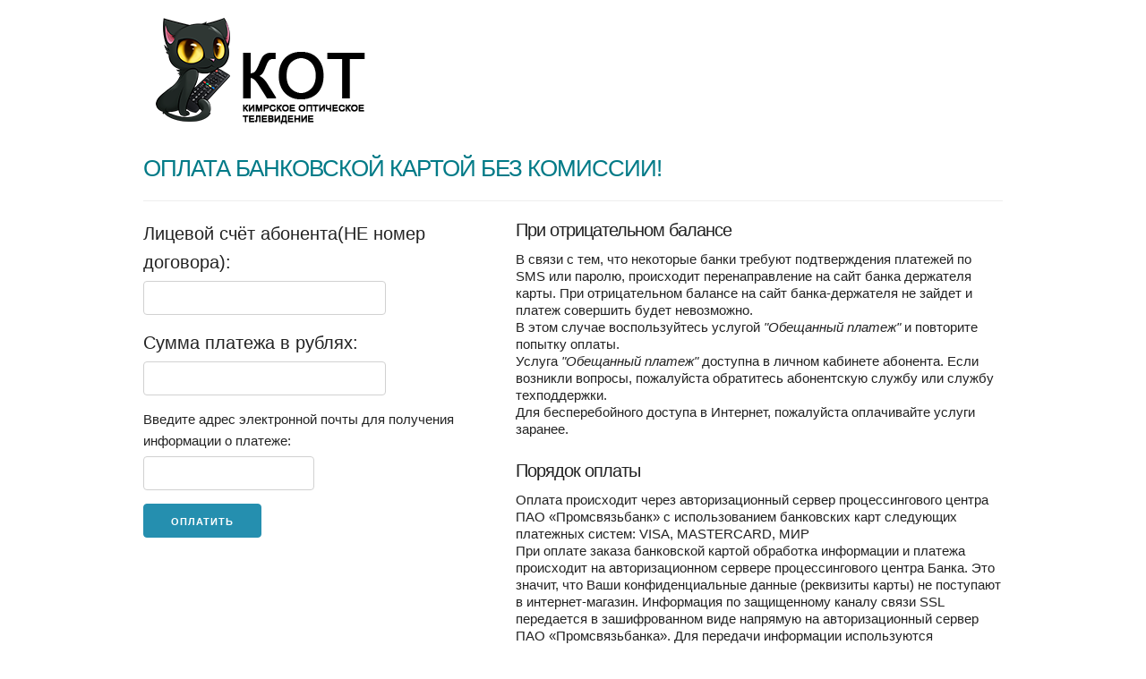

--- FILE ---
content_type: text/html; charset=UTF-8
request_url: https://xn--1-ttbmq.xn--p1ai/pay/pr/
body_size: 2659
content:

<!DOCTYPE html>
<html lang="ru">
<head>
	<meta charset="UTF-8">
	<meta name="viewport" content="width=device-width, initial-scale=1">
	<meta name="description" content="1КОТ.РФ Онлайн оплата банковской картой без комиссии">
	<title>1КОТ.РФ - онлайн оплата банковской картой</title>

	<link rel="shortcut icon" href="images/favicon.ico" />
	<link rel="stylesheet" href="css/skeleton.css">
	<link rel="stylesheet" href="css/custom.css">
</head>
<body>
<!-- 	<body onload="this.document.forms.payform.ORDER.value=calc_timestamp();"> -->

		<div class="container">
			<div class="logo">
				<a href="/pay"><img src="./images/1kot-logo.png" alt="КОТ.РФ logo" /></a>
				<h1>Оплата банковской картой без комиссии!</h1>
			</div>
			<div class="row main">
				<div class="five columns">
					<form method="POST" action="https://3ds.payment.ru/cgi-bin/cgi_link" id="payform">
						<!-- <form method="POST" action="https://test.3ds.payment.ru/cgi-bin/cgi_link" id="payform"> -->
							<div>
								<p class="error empty dNone">Пожалуйста, проверьте правильность заполения всех полей.</p>
								<p class="error contract_num dNone">Номер лицевого счёта не существует, пожалуйста, проверьте правильность ввода.</p>
								<label for="CONTRACT_NUMBER">Лицевой счёт абонента(НЕ номер договора):</label>
								<input type="TEXT" class="contract_number" name="CONTRACT_NUMBER" id="CONTRACT_NUMBER" value="" size="30" maxlength="14">
							</div>
							<div>
								<label for="AMOUNT">Сумма платежа в рублях:</label>
								<input type="TEXT" class="amount number" name="AMOUNT" value="" id="AMOUNT" size="30" maxlength="5">
								<input type="TEXT" class="dNone" name="CURRENCY" id="CURRENCY" value="" size="3" maxlength="3">
								<input type="TEXT" class="dNone" name="ORDER" id="ORDER" value="" size="32" maxlength="32">
								<input type="TEXT" class="dNone" name="DESC" id="DESC" value="" size="18" maxlength="18">
								<input type="TEXT" class="dNone" name="TERMINAL" id="TERMINAL" value="" size="8" maxlength="8">
								<input type="TEXT" class="dNone" name="TRTYPE" id="TRTYPE" value="" size="2" maxlength="2">
								<input type="TEXT" class="dNone" name="MERCH_NAME" id="MERCH_NAME" value="">
								<input type="TEXT" class="dNone" name="MERCHANT" id="MERCHANT" value="">
								<label for="EMAIL" class="email">Введите адрес электронной почты для получения информации о платеже:</label>
								<p class="error email dNone">Неверный E-MAIL</p>
								<input type="TEXT" class="" name="EMAIL" id="EMAIL" value="">
								<input type="TEXT" class="dNone" name="TIMESTAMP" id="TIMESTAMP" value="">
								<input type="TEXT" class="dNone" name="NONCE" id="NONCE" value="">
								<input type="TEXT" class="dNone" name="BACKREF" id="BACKREF" value="">
								<input type="TEXT" class="dNone" name="P_SIGN" id="P_SIGN" value="">
								<input type="TEXT" class="dNone" name="CARDHOLDER_NOTIFY" id="CARDHOLDER_NOTIFY" value="EMAIL">


							</div>
							<input class="button-primary" type="SUBMIT" value="Оплатить" name="SUBMIT" id="SUBMIT">
						</form>
					</div>
					<div class="seven columns info">
						<h2>При отрицательном балансе</h2>
						<p>В связи с тем, что некоторые банки требуют подтверждения платежей по SMS или паролю, происходит перенаправление на сайт банка держателя карты. При отрицательном балансе на сайт банка-держателя не зайдет и платеж совершить будет невозможно.<br />
							В этом случае воспользуйтесь услугой <i>"Обещанный платеж"</i> и повторите попытку оплаты.<br />
							Услуга <i>"Обещанный платеж"</i> доступна в личном кабинете абонента. Если возникли вопросы, пожалуйста обратитесь абонентскую службу или службу техподдержки.<br />
						Для бесперебойного доступа в Интернет, пожалуйста оплачивайте услуги заранее.</p>
						<h2>Порядок оплаты</h2>
						<p>Оплата происходит через авторизационный сервер процессингового центра ПАО «Промсвязьбанк» с использованием банковских карт следующих платежных систем: VISA, MASTERCARD, МИР<br>
						При оплате заказа банковской картой обработка информации и платежа происходит на авторизационном сервере процессингового центра Банка. Это значит, что Ваши конфиденциальные данные (реквизиты карты) не поступают в интернет-магазин. Информация по защищенному каналу связи SSL передается в зашифрованном виде напрямую на авторизационный сервер ПАО «Промсвязьбанка». Для передачи информации используются специальные технологии безопасности интернет-платежей Verifed by Visa и MasterCard SecureCode. Все операции по Вашей карте осуществляются при полном соблюдении требований VISA International и MasterCard Worldwide. Безопасность обработки интернет-платежей через ПАО «Промсвязьбанк» гарантирована международным сертификатом безопасности PCI DSS.</p>
						<h2>Зачисление средств</h2>
						<p>Зачисление денежных средств на Ваш счет происходит в течение 30 минут, с момента проведения операции.</p>
						<i>Примечание</i>
						<p>Информация, указываемая в настоящей заявке, является конфиденциальной и используется только для оказания оператором услуг.</p>
						<p><img src="./images/visa_master_mir_prom.png" alt="visa_master_mir"></p>
					</div>
				</div>
				<div class="row">
					<div class="columns footer">
						<p><a href="http://xn--1-ttbmq.xn--p1ai/contakty.html">ИП Серова Е.В.</a> Лицензия №134484 от 08.09.2015г. выдана Федеральной службой по надзору в сфере связи, информационных технологий и массовых коммуникаций.</p>
					</div>
				</div>
			</div>

			<script src="js/jquery-3.3.1.min.js"></script>
			<script src="js/jquery.validate.js"></script>
			<script src="js/app.js?1675167000"></script>
		</body>
		</html>

--- FILE ---
content_type: text/css
request_url: https://xn--1-ttbmq.xn--p1ai/pay/pr/css/custom.css
body_size: 725
content:
body {
	font-family: Arial;
}
.section {
	text-align: center;
}

.logo {
	margin-top: 10px;
}

.logo h1 {
	font-size: 2rem;
	font-weight: 300;
	color: #007a87;
	margin-top: 20px;
	text-transform: uppercase;
}
.info h2 {
	font-size:2rem;
	margin-bottom:1rem;
}
.info {
	line-height: 1.3;
}
.error {
	color: #ffffff;
    padding: 10px;
    background-color: #dd361f;
}
.main, .main-result {
    border-top:1px solid #eeeeee;
    padding-top:20px;
}
.footer {
    border-top:1px solid #eeeeee;
    padding-top:20px;
}
#payform label {
	font-weight: normal;
}
#payform .small {
    font-style:italic;
    color:#666666;
}
#payform label {
    font-size:2rem;
}
#payform label.email {
    font-size:1.5rem;
}
#payform label.error {
	font-size: 1.5rem;
}
.dNone {
	display: none;
}
@media (min-width: 550px) {
  .logo h1 {
	font-size: 2.6rem;
  }
}

--- FILE ---
content_type: application/javascript; charset=utf-8
request_url: https://xn--1-ttbmq.xn--p1ai/pay/pr/js/app.js?1675167000
body_size: 1318
content:
// Ввод суммы только цифрами
document.getElementById('AMOUNT').onkeypress = function(e) {
  e = e || event;
  if (e.ctrlKey || e.altKey || e.metaKey) return;
  var chr = getChar(e);
  // с null надо осторожно в неравенствах, т.к. например null >= '0' => true!
  // на всякий случай лучше вынести проверку chr == null отдельно
  if (chr == null) return;
  if (chr < '0' || chr > '9') {
    return false;
  }
}
function getChar(event) {
  if (event.which == null) {
    if (event.keyCode < 32) return null;
  return String.fromCharCode(event.keyCode) // IE
  }

  if (event.which != 0 && event.charCode != 0) {
    if (event.which < 32) return null;
      return String.fromCharCode(event.which) // остальные
  }
  return null; // специальная клавиша
}



// Проверка по номеру договора
function checkContrackNum(ulogin, amount) {
  // var ulogin = $('#CONTRACT_NUMBER').val();
  // var amount = $('#AMOUNT').val();
  var order = $('#ORDER').val();
  var timestamp = $('#TIMESTAMP').val();
  var email = $('#EMAIL').val();
  return $.ajax({
    type: "POST",
    // dataType: "json",
    url: "trans.php",
    data: {
      'CONTRACT_NUMBER': ulogin,
      'AMOUNT': amount,
      'ORDER': order,
      'TIMESTAMP': timestamp,
      'EMAIL': email
    },
    success: function(data) {
      return data;
    }
  })
  .done(function(response) {
    // alert(response);
    return response;
  });
}

// $("#payform").validate();
$("#SUBMIT").click(function(){

  ORDER.value = calc_timestamp();
  TIMESTAMP.value = calc_timestamp();
  var ulogin = $('#CONTRACT_NUMBER').val();
  var amount = $('#AMOUNT').val();
  var email = $('#EMAIL').val();
  $('.error.email').fadeOut().addClass('dNone');
  $('.error.empty').fadeOut().addClass('dNone');
  $('.error.contract_num').fadeOut().addClass('dNone');
  if (ulogin == "" || amount == "") {
    $('.error.empty').fadeIn().removeClass('dNone');
    return false;
  }
  regexp = /^([A-Za-z0-9_\-\.])+\@([A-Za-z0-9_\-\.])+\.([A-Za-z]{2,5})$/;
  if (!regexp.test(email) && email != "")
  {
    $('.error.email').fadeIn().removeClass('dNone');
    return false;
  }
  $.when(checkContrackNum(ulogin, amount)).done(function(data){
    if (data == "false") {
      // alert(data);
      $('.error.contract_num').fadeIn().removeClass('dNone');
    } else {
      data = data.split(';');
      $('#CURRENCY').val(data[2]);
      $('#DESC').val(data[9]);
      $('#TERMINAL').val(data[5]);
      $('#TRTYPE').val(data[6]);
      $('#MERCH_NAME').val(data[3]);
      $('#MERCHANT').val(data[4]);
      $('#NONCE').val(data[7]);
      $('#BACKREF').val(data[8]);
      $('#P_SIGN').val(data[10]);
      $('#payform').submit();
      // console.log(data);
      // $('#payform')[0].reset();
    }
  });
  return false;
});


function calc_timestamp()  {

  var date = new Date();
  // date.setMilliseconds(+3 * 60 * 60 * 1000);
  var year = date.getUTCFullYear().toString();
  var month = ((date.getUTCMonth() + 1).toString().length == 1) ? '0' + (date.getUTCMonth() + 1).toString() : (date.getUTCMonth() + 1).toString();
  var day = (date.getUTCDate().toString().length == 1) ? '0' + date.getUTCDate() : date.getUTCDate().toString();
  var hour = (date.getUTCHours().toString().length == 1) ? '0' + date.getUTCHours() : date.getUTCHours().toString();
  var min = (date.getUTCMinutes().toString().length == 1) ? '0' + date.getUTCMinutes() : date.getUTCMinutes().toString();
  var sec = (date.getUTCSeconds().toString().length == 1) ? '0' + date.getUTCSeconds() : date.getUTCSeconds().toString();
  return year + month + day + hour + min + sec;                                                                                                                              
}
